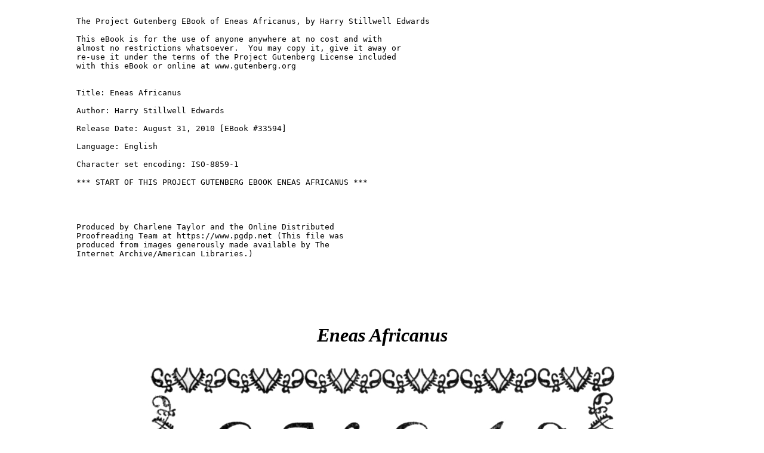

--- FILE ---
content_type: text/html
request_url: https://www.gutenberg.org/files/33594/33594-h/33594-h.htm
body_size: 61668
content:
<!DOCTYPE html PUBLIC "-//W3C//DTD XHTML 1.0 Strict//EN"
    "http://www.w3.org/TR/xhtml1/DTD/xhtml1-strict.dtd">

<html xmlns="http://www.w3.org/1999/xhtml">
  <head>
    <meta http-equiv="Content-Type" content="text/html;charset=iso-8859-1" />
    <title>
      The Project Gutenberg eBook of Eneas Africanus, by Harry Stillwell Edwards.
    </title>
    <style type="text/css">

    p {  margin-top: .75em;
         text-align: justify;
         margin-bottom: .75em;
         }
    h1,h2,h3,h4,h5,h6 {
         text-align: center; /* all headings centered */
         clear: both;
         }
    hr { width: 33%;
	 margin-top: 2em;
	 margin-bottom: 2em;
         margin-left: auto;
         margin-right: auto;
         clear: both;
       }


    body{margin-left: 10%;
         margin-right: 10%;
        }

    .pagenum  { /* uncomment the next line for invisible page numbers */
            /*  visibility: hidden;  */
                position: absolute;
                left: 92%;
                font-size: smaller;
                text-align: right;
              } /* page numbers */

    .center   {text-align: center;}
    .smcap    {font-variant: small-caps;}

    .figcenter   {margin: auto; text-align: center;}
    .smallbold   {text-align:center; font-size: small; font-weight:bold;}
    .bold        {text-align:center; font-weight:bold;}
    .twoem       {text-align:center; font-size: 2.0em;}
    .salut       {margin-left:10%; margin-right:10%; text-align: right;}

    .poem             {margin-left:10%; margin-right:10%; text-align: left;}
    .poem .stanza     {margin: 1em 0em 1em 0em;}
    .poem span.i0     {display: block; margin-left: 0em; padding-left: 3em; text-indent: -3em;}
    .poem span.i2     {display: block; margin-left: 2em; padding-left: 3em; text-indent: -3em;}
    .poem span.i4     {display: block; margin-left: 4em; padding-left: 3em; text-indent: -3em;}

    </style>
  </head>
<body>


<pre>

The Project Gutenberg EBook of Eneas Africanus, by Harry Stillwell Edwards

This eBook is for the use of anyone anywhere at no cost and with
almost no restrictions whatsoever.  You may copy it, give it away or
re-use it under the terms of the Project Gutenberg License included
with this eBook or online at www.gutenberg.org


Title: Eneas Africanus

Author: Harry Stillwell Edwards

Release Date: August 31, 2010 [EBook #33594]

Language: English

Character set encoding: ISO-8859-1

*** START OF THIS PROJECT GUTENBERG EBOOK ENEAS AFRICANUS ***




Produced by Charlene Taylor and the Online Distributed
Proofreading Team at https://www.pgdp.net (This file was
produced from images generously made available by The
Internet Archive/American Libraries.)






</pre>







<h1><i>Eneas Africanus</i></h1>


<div class="figcenter" style="width: 800px;">
<img src="images/title.jpg" width="800" height="1151" alt="" title="" id="coverpage" />
</div>

<hr style="width: 60%;" />

<p class="smallbold"><span class="smcap">Copyright</span>, 1920<br />
<br />
<span class="smcap">The J. W. Burke Company</span><br /></p>
<p>
<!-- Page 1 --><span class='pagenum'><a name="Page_1" id="Page_1">[Pg 1]</a></span>
</p>



<hr style="width: 65%;" />

<h2><i>Author's Preface</i></h2>


<p>
Dear to the hearts of the Southerners,
young and old, is the vanishing
type conspicuous in Eneas of this
record; and as in a sidelight herein
are seen the Southerners themselves,
kind of heart, tolerant and appreciative
of the humor and pathos of the
negro's life. Eneas would have been
arrested in any country other than the
South. In the South he could have
traveled his life out as the guest of
his "white folks." Is the story
true? Everybody says it is.
</p>

<div class="figcenter" style="width: 100px;">
<img src="images/image005.jpg" width="100" height="42" alt="Decorative Illustration" title="" />
</div>
<p><!-- Page 2 --><span class='pagenum'><a name="Page_2" id="Page_2">[Pg 2]</a></span></p>



<hr style="width: 65%;" />

<p>
<!-- Page 3 --><span class='pagenum'><a name="Page_3" id="Page_3">[Pg 3]</a></span>
</p>

<div class="figcenter" style="width: 600px;">
<img src="images/image007.jpg" width="600" height="83" alt="Decorative Illustration" title="" />
</div>


<h2 class="twoem"><i>Eneas Africanus</i></h2>

<hr style="width: 90%;" />

<p class="bold">Extract from the <i>Atlanta Constitution</i> of October 12, 1872</p>

<hr style="width: 90%;" />

<p class="twoem">WHO HAS THIS CUP?</p>

<p class="center"><big>MAJOR GEORGE E. TOMMEY ADVERTISES FOR
HIS SILVER CUP.</big></p>


<p>
Editor <i>Constitution</i>, Atlanta, Ga.
</p>

<p>
Dear Sir: I am writing to invoke your kind
assistance in tracing an old family negro of
mine who disappeared in 1864, between my
stock farm in Floyd County and my home
place, locally known as Tommeysville, in Jefferson
County. The negro's name was Eneas,
a small, grey-haired old fellow and very talkative.
The unexpected movement of our army
after the battle of Resaca, placed my stock
farm in line of the Federal advance and ex<!-- Page 4 --><span class='pagenum'><a name="Page_4" id="Page_4">[Pg 4]</a></span>posed
my family to capture. My command,
Tommey's Legion, passing within five miles
of the place, I was enabled to give them warning,
and they hurriedly boarded the last south-bound
train. They reached Jefferson County
safely but without any baggage, as they did
not have time to move a trunk. An effort was
made to save the family silver, much of it very
old and highly prized, especially a silver cup
known in the family as the "Bride's Cup" for
some six or eight generations and bearing the
inscription:
</p>

<div class="poem">
<span class="iO">"Ye bryde whose lippes kysse myne<br /></span>
<span class="iO">And taste ye water an no wyne<br /></span>
<span class="iO">Shall happy live an hersel see<br /></span>
<span class="iO">A happy grandchile on each knee."<br /></span>
</div>

<p>
These lines were surrounded with a wreath
and surmounted by a knight's head, visor
down, and the motto: "<span class="smcap">Semper Fidelis</span>."<!-- Page 5 --><span class='pagenum'><a name="Page_5" id="Page_5">[Pg 5]</a></span>
</p>

<p>
This cup was hurriedly packed with other
silver in a hair trunk and intrusted to Eneas
with verbal instructions as to travel. He
drove an old-fashioned, flea-bitten blooded
mare to a one-horse wagon full of forage and
carried all the Confederate money the family
left, to pay his expenses. He was last seen, as
I ascertained soon after the war from a
wounded member of my command, about
eight miles southeast of Atlanta, asleep in the
wagon, the mare turning to the right instead
of keeping the straight road to Macon. Eneas
was a faithful negro, born and raised in the
Tommey family and our belief is he was murdered
by army stragglers and robbed of the
trunk. He had never been over the road he
was traveling, as we always traveled to North
Georgia by rail, shipping the horses likewise.
His geographical knowledge consisted of a
few names&mdash;places to which I had at different<!-- Page 6 --><span class='pagenum'><a name="Page_6" id="Page_6">[Pg 6]</a></span>
times taken him, and in the neighborhood of
my home, such as Macon, Sparta, Louisville,
and the counties of Washington and Jefferson.
If given a chance to talk he would probably
confine himself to "Lady Chain," the
mare he was driving; "Lightning," the noted
four-mile stallion temporarily in my possession;
the Tommey family and our settlement,
"Tommeysville." On these topics he could
talk eighteen hours a day.
</p>

<p>
I have no hope of ever seeing Eneas again,
for if living he would have gotten back if he
had to travel all over the South to do it, but
there is a bare chance that the cup may be
found, and I am writing to gratify my daughter,
whose wedding day is approaching. All
brides in the family, since 1670, have used this
cup on their wedding days. If the cup was
stolen, doubtless the thieves sold it, and if so,
the holder may read these lines if they are<!-- Page 7 --><span class='pagenum'><a name="Page_7" id="Page_7">[Pg 7]</a></span>
given publicity. I am willing to waive any
question of ownership and purchase the cup
at the holder's valuation, if within my power;
or, if unwilling to sell, he may loan the cup for
a few days.
</p>

<p>
I shall be greatly obliged if you will publish
this letter with a request that all Southern
papers, daily and weekly, copy the same.
Thanking you in advance and with all good
wishes for your happiness and prosperity, I
am, most respectfully,
</p>

<div class="salut">
<span style="margin-right: 5em;">Your obed't servant,</span><br />
<span class="smcap">George E. Tommey</span>,<br />
Late Major, Tommey's Legion, C. S. A.<br />
<span style="margin-right: 3em;">P. O., Louisville, Ga.</span>
</div>

<hr style='width: 45%;' />

<div class="salut">
Althea Lodge, Fayette Co., Ga.<br />
<span style="margin-right: 3em;">October 15, 1872.</span><br />
</div>

<p>
Maj. Geo. E. Tommey,<br />
<span style="margin-left: 2em;">Louisville, Ga.</span><br />
</p>

<p>
Dear Major Tommey: I read with deep<!-- Page 8 --><span class='pagenum'><a name="Page_8" id="Page_8">[Pg 8]</a></span>
interest and sympathy your letter in the <i>Atlanta
Constitution</i> inquiring of a negro named
Eneas. This man, I am sure, came to my
house about twenty miles south of Atlanta in
1864. I remember the occasion perfectly, because
he mentioned your name and one of my
boys was serving in your command. I gave
him shelter for the night and food for himself
and horse. He insisted on sleeping in his
wagon. He told me that the mare was famous
on the race track and very valuable and he
was afraid to leave her. This struck me as
singular, at the time, because she seemed old
and broken down. I did not see any trunk,
but his wagon was full of hay and fodder and
he may have had one hidden under it. Eneas
asked me to put him on the road to Thomasville&mdash;or
so I understood him&mdash;and I gave
him explicit directions as far as Newnan, advising
him to get more at that point. He was<!-- Page 9 --><span class='pagenum'><a name="Page_9" id="Page_9">[Pg 9]</a></span>
gone when I arose next morning. I do hope
you will find the old man, as well as the cup.
I took quite a fancy to him. He gave me a
very vivid description of yourself&mdash;whom I
had long wished to meet&mdash;and of your home,
the twelve-room house, lawn with its three
fountains, beautiful lake and your hundred
negroes in their painted cottages, etc.
</p>

<p>
Excuse this rambling letter. Your name
has stirred an old woman's memories.
</p>

<div class="salut">
<span style="margin-right: 5em;">Sincerely your friend,</span><br />
<span class="smcap">Martha Horton</span>.<br />
</div>

<p>
P. S.&mdash;My son William, who served in
your command, married a Connecticut girl.
Think of it, Major! But she proved to be a
noble-hearted woman and has influenced him
to give up tobacco and stimulants in every
form. He travels this territory for a New
York house. His wife is well connected, and
one of her ancestors came over in the May<!-- Page 10 --><span class='pagenum'><a name="Page_10" id="Page_10">[Pg 10]</a></span>flower.
She is with me now and sends you her
regards. Billy has convinced her that next to
General Joseph Johnston, you were the bravest
man in the Georgia armies.
</p>

<div class="salut">M. H.</div>

<hr style='width: 45%;' />

<div class="salut">
Talbotton, Ga., Oct. 18, 1872.<br />
</div>

<p>
Major George Tommey, Louisville, Ga.<br />
</p>

<p>
Sir: Read your letter in the <i>Columbus
Enquirer</i>. I kept a livery stable here in '64
and saw the man you are huntin about that
time. He drove a broken down old speckled
grey mare he called Lady Chain, now that you
mention it, and claimed she was in foal to
"Lightning," the great four-mile horse. I
took this for a joke along with some of the
fairy stories he gave me about the Tommeys,
but he was so polite and humble that I let him
stay over night in the stable. Offered to pay
me next morning, an seemed like he had about
a bushel of Confedrit money; but I was long<!-- Page 11 --><span class='pagenum'><a name="Page_11" id="Page_11">[Pg 11]</a></span>
on Confed myself and didn't let him put any
more on me. Don't remember seein any trunk.
He was on his way to Thomasville, so he said,
and I giv him as much directions as he could
carry.
</p>

<div class="salut">
<span style="margin-right: 5em;">Very truly,</span><br />
<span class="smcap">William Peters</span>.<br />
</div>

<hr style='width: 45%;' />

<div class="salut">
Thomas County, Oct. 19, 1872.
</div>

<p>
Major George Tommey, Louisville, Ga.<br />
</p>

<p>
Dear Sir: My wife remembered your old
nigger as soon as she read your letter in the
paper, and so did I when she called it to my
mind. He was a big talker all right, and sat
on our back steps half the night talking about
the Tommeys, their race horse, twenty-room
house, yard with six fountains, and a whole
tribe of niggers. We fed him and he slept in
his wagon. Next day he wanted to pay me in
Confederate money; was using a corn sack for
a pocketbook, and it was most full. He moved<!-- Page 12 --><span class='pagenum'><a name="Page_12" id="Page_12">[Pg 12]</a></span>
on to Thomasville, about six miles from here,
but I don't think it was the place he was looking
for. I reckon it must have been "Tommeysville"
he was looking for. Major, I took
a good look at Lady Chain and you ain't lost
much if you never get her back, but if you
don't find the nigger, you've lost the champion
liar of Georgia. I hope you get him back, but
it's hardly possible a man talking like he
did could last seven years on the public road.
</p>

<div class="salut">
<span style="margin-right: 5em;">Respectfully,</span><br />
<span class="smcap">Abner Cummings</span>.<br />
</div>

<hr style='width: 45%;' />

<div class="salut">
Thomasville, Ga., Oct. 19, 1872.
</div>

<p>
Hon. Sir and Major:
</p>

<p>
Your man Eneas came to my home in
Thomasville in the winter of '65 or the fall
of '64, in great distress. He said he had traveled
a thousand miles to get to Thomasville,
but it wasn't the right Thomasville. He had<!-- Page 13 --><span class='pagenum'><a name="Page_13" id="Page_13">[Pg 13]</a></span>
no idea of States, geography or direction.
Claimed he lived in Jefferson County, next to
Washington County, and as this describes two
counties across the line in Florida, several
people at different times had sent him over
there. I gave him a letter to a friend over in
Jefferson County near Tallahassee. He had
an old grey mare he said was a famous race
horse, but she didn't look it. Claimed she
was in foal to the celebrated "Lightning,"
whose four-mile race in the mud at New Orleans
I witnessed. I thought the old nigger
was loose in the upper story. He had no trunk
when here.
</p>

<div class="salut">
<span style="margin-right: 5em;">Very truly,</span><br />
<span class="smcap">Andrew Loomis</span>.<br />
</div>

<hr style='width: 45%;' />

<div class="salut">
Tallahassee, Fla., Oct. 20, 1872.
</div>

<p>
Major Geo. E. Tommey, Tommeysville, via Louisville, Ga.
</p>

<p>
My Dear Sir: Eneas, your old negro,
whose name I had forgotten until I read your<!-- Page 14 --><span class='pagenum'><a name="Page_14" id="Page_14">[Pg 14]</a></span>
letter in a local paper, was on my plantation
near here in '65. He came here very blue and
utterly discouraged from Thomasville, Ga.
Said he was looking for a little Thomasville
owned by Major George E. Tommey. He
brought a letter from a friend of mine. There
are no Tommeys in this county, and no Thomasville,
and not knowing what to do with him,
I passed him along to Colonel Chairs, a friend
in Washington County, which is on the gulf
coast. Chairs wrote me that he had had a
great deal of fun out of Eneas. The gulf astonished
him. He declared solemnly that he
knew he was in the wrong Washington, because
there were no oranges, or scrub palmettoes,
or big green spiders (crabs) in his, and
the water had no salt in it. Eneas talked a
good deal of Macon and Louisville, and there
being a county and town so named, besides another
Thomasville, to the north in Alabama,<!-- Page 15 --><span class='pagenum'><a name="Page_15" id="Page_15">[Pg 15]</a></span>
Chairs started him up that way. I am truly
sorry the old man came to grief. He was a
harmless old fellow, though a picturesque
liar, as are many old negroes when they talk
of their white folks.
</p>

<p>
It is possible that Eneas had a trunk, but I
have no recollection of seeing one in his possession.
</p>

<div class="salut">
<span style="margin-right: 5em;">Yours very truly,</span><br />
<span class="smcap">Randolph Thomas</span>.<br />
</div>

<hr style='width: 45%;' />

<div class="salut">
Louisville, Ala., Oct. 28, 1872.<br />
</div>

<p>
Major Tommey, Louisville, Ga.
</p>

<p>
Sir: A ole nigger name of enus come by
hyar in the firs yer atter the war with er old
mare an er colt he claim was by the lightnin.
He was lokin for a tomusville, an I tried to
show him the way back to tomusville, in
Georgia, but he got mad and wanted to fight
me, an ef he hadnt ben er ole man I would
have busted him open. Mr. tommy, you wont<!-- Page 16 --><span class='pagenum'><a name="Page_16" id="Page_16">[Pg 16]</a></span>
never see yo nigger no more less he mends
his way of acktin when you are tryin to help
him.
</p>

<div class="salut">
<span style="margin-right: 5em;">Respectfull, sir, yours,</span><br />
<span class="smcap">Pompey Wiley</span> (Colored).
</div>

<p>
He lef hyar for Macon County.
</p>

<hr style='width: 45%;' />

<div class="salut">
Barton, Washington County, Ala.
</div>

<p>
Major G. E. Tommey, Louisville, Ga.
</p>

<p>
Dear Sir: Your negro, Eneas, came to my
place in this county in 1865, I think, from a
little village named Thomasville to the northeast.
He was very poor and his pathetic story
appealed to my sympathies. I let him have
some rations and a piece of land and he
planted a cotton crop. He married a young
mulatto woman on my place that year, and
when he left here about Christmas, 1866, carried
with him a young baby besides the old
mare and her colt. The colt, by the way, was
a beauty.<!-- Page 17 --><span class='pagenum'><a name="Page_17" id="Page_17">[Pg 17]</a></span>
</p>

<p>
Eneas was a puzzle to me, though I have
lived among negroes all my life. His stories
of you and your place were marvels. But for
the fact that he held the mare and colt in your
name, refusing dozens of offers for the latter
when in dire need, I should have put him down
a reckless romancer. He began preaching
here among the negroes and proved to be a
most eloquent spiritual advocate. He claimed
to be the pastor of a big congregation at
home. I heard him on one occasion when he
baptized forty converts and was thrilled by
his imagery and power.
</p>

<p>
Eneas knew nothing of geography beyond
the names of a few towns and counties. Hearing
of a Macon and Louisville over in Mississippi,
he gathered his household goods into
his wagon in December, '66. I do hope you
will yet find him. Suppose you make inquiries<!-- Page 18 --><span class='pagenum'><a name="Page_18" id="Page_18">[Pg 18]</a></span>
through the African Methodist Church? He
ought to be a bishop by this time.
</p>

<div class="salut">
<span style="margin-right: 5em;">Very respectfully,</span><br />
<span class="smcap">James Tally</span>,<br />
Attorney at Law.
</div>

<hr style='width: 45%;' />

<div class="salut">
<span style="margin-right: 5em;">Sunshine Parsonage,</span><br />
Washington County, Mississippi.<br />
</div>

<p>
Major Geo. E. Tommey, Louisville, Ga.
</p>

<p>
My Dear Sir: I was greatly interested in
your letter copied into our county paper from
the <i>Atlanta Constitution</i>, concerning Eneas
Tommey. He was here in 1868 or 1869 with
a wife and several children. They came in a
one-horse wagon drawn by an old grey mare
he called Lady Chain, and followed by a
splendid young colt he declared was from
celebrated racing stock. An almost worn out
pass from his mistress, Mrs. Tommey, though
it bore no date or address, saved the old man<!-- Page 19 --><span class='pagenum'><a name="Page_19" id="Page_19">[Pg 19]</a></span>
from arrest. His story, that he was lost and
on his way home, though remarkable, was
possible, and he was not molested. The narrative
of his wanderings interested me greatly.
He came up the river&mdash;the Mississippi&mdash;from
Jefferson County, trying to find a ford.
He had heard of a Washington parish and a
Thomasville in Louisiana, and was trying to
reach them. He rented a piece of land near
here and raised a crop, leaving in 1869 for
Jefferson County, Alabama. I gave him a
letter to a minister in that county.
</p>

<div class="salut">
<span style="margin-right: 5em;">Very truly,</span><br />
(Rev.) <span class="smcap">John Simms.</span><br />
</div>

<p>
P. S.&mdash;I regret to say that after leaving
here, Eneas, though an active minister of the
Gospel, suffered the young horse to be entered
in a county race. I understand that he won
about $75. Allowance, however, must be
made for the old man's necessities and distress.
</p>

<div class="salut">
J. S.
</div>

<p>
<!-- Page 20 --><span class='pagenum'><a name="Page_20" id="Page_20">[Pg 20]</a></span>
</p>

<hr style='width: 45%;' />

<div class="salut">
Idlewilde, Jefferson County, Ala.<br />
<span style="margin-right: 5em;">October 26, 1872.</span><br />
</div>

<p>
Major Geo. E. Tommey, Louisville, Ga.
</p>

<p>
My Dear Sir: A Birmingham paper to-day
gave me the explanation of a mystery that has
puzzled my family for several years, when it
reproduced your letter to the <i>Atlanta Constitution</i>.
Eneas&mdash;or the Rev. Eneas Tommey,
as he called himself&mdash;came here in 1869 with
a grey mare, and a splendid young horse,
which he claimed was of marvelous speed,
and a letter from a friend of mine in Mississippi.
He also brought a wife and two children.
To the latter he added a third before
leaving. My daughter was greatly interested
in the old man's remarkable story, and made
an effort to help him. She took down a letter
to you, which he dictated, made seven copies
of it and sent one to every Thomasville in the
South. They all came back to her. By good<!-- Page 21 --><span class='pagenum'><a name="Page_21" id="Page_21">[Pg 21]</a></span>
luck she retained one for her scrapbook, and
I enclose it that you may see how the faithful
old fellow was trying to reach you. He stayed
around here farming and preaching until
1870 when, hearing from a horse trader of a
Macon and a Sparta in Tennessee, he moved
on. He had no trunk with him, and I am
afraid your cup is gone.
</p>

<div class="salut">
<span style="margin-right: 5em;">Very truly,</span><br />
(Rev.) <span class="smcap">Amos Wells.</span>
</div>

<p>
P. S.&mdash;I am informed that Eneas participated
in a horse race in Birmingham after
leaving here, and won a great deal of money.
</p>

<div class="salut">
A. W.
</div>

<p>
Letter of Eneas inclosed in that of Rev.
Mr. Wells:
</p>

<p>
Marse George: I am loss in er distric
called Yellerhama, by a town name o'Burningham.
Ef you knows whar Burningham is,<!-- Page 22 --><span class='pagenum'><a name="Page_22" id="Page_22">[Pg 22]</a></span>
fer God's sake come ter me fer I can't git ter
you! Me an' Lady Chain is plum wore out.
</p>

<p>
Marse George, I been ter firs one an' den
ernuther Thomasville, year in an' year out,
tell thar ain't no sense in hit. An' I ain't hit
de right one yit. Evy yuther place is name
Thomasville er Macon er Washington er
Jefferson. Evybody knows whar I wanter go
but me, an' shows me de road; but all I kin
do is ter keep er movin'. De firs Thomasville
I got ter I got back fo' times. Hit was harder
ter lose it than hit was ter find it!
</p>

<p>
Marse George, I come ter one pond I
couldn't see ercross an' de water warn't no
count. The last Thomasville was out most ter
sundown an' I was headin' fer ernuther when
I struck er creek er mile wide an' Lady Chain
couldn't wade hit, so we turn back.
</p>

<p>
Marse George, Lady Chain's colt come,
back in the secon' Jefferson, an' he sholy is ole<!-- Page 23 --><span class='pagenum'><a name="Page_23" id="Page_23">[Pg 23]</a></span>
Lightnin's colt; long-legged, big-footed an'
iron grey. I been tryin' him out hyar an' thar
an' thar ain't nothin' kin tech him.
</p>

<p>
Marse George, I got ernuther wife down
in de third Washington an' am bringin' her
erlong. She weighs one hundred and sixty,
an' picks fo' hundred pounds er cotton er day.
She b'longs ter you, same as me an' Lady
Chain an' de colt.
</p>

<p>
Marse George, er horse trader goin' by
told me erbout some more Macons an' Spartas
an' Jeffersons an' Washingtons up de country
fum hyar an' ef I don't git word fum you by
nex' month, I'm gointer move erlong.
</p>

<p>
Marse George, ef you knows whar I is fum
dis hyar letter an' can't come yo'self, sen' fer
me. I'm sick o' de road an' wanter git home.
Do somp'n an' do it quick!
</p>

<div class="salut">
<span style="margin-right: 5em;">Yo' ole nigger,</span><br />
<span class="smcap">Eneas.</span>
</div>

<p>
<!-- Page 24 --><span class='pagenum'><a name="Page_24" id="Page_24">[Pg 24]</a></span>
</p>

<hr style='width: 45%;' />

<div class="salut">
Macon, Tenn., Oct. 30, 1872.
</div>

<p>
Maj. George E. Tommey, Louisville, Ga.
</p>

<p>
My Dear Sir: Eneas was here in 1869 or
1870 and remained about a year preaching at
Mt. Zion and other places in the county. I
do not know when I ever met a more original
and entertaining talker. His description of
your colonial house with its forty rooms,
white columns and splendid parks has aroused
in me a strong desire to visit the place if I
am ever able to come to Georgia. I know it
must have suffered from the ravages of the
war, but doubtless enough remains to show its
former magnificence. I am especially anxious
to see the great lake with its flock of swans,
and the twelve fountains on your lawn. My
mother is a Georgian and have often heard
her describe the natural beauties of the State.
There is a feeling with us all that at last it is
"home" and that some day we shall all assem<!-- Page 25 --><span class='pagenum'><a name="Page_25" id="Page_25">[Pg 25]</a></span>ble
in dear old Monroe county where grandpa
was born.
</p>

<p>
Eneas brought with him to this place a grey
mare that was, he said, a famous race horse,
and that the father of her colt was the greatest
horse in the world. I had forgotten their
names until I read your letter. Eneas insisted
that you lived at Thomasville next to Washington
and Jefferson Counties, and near a
town named Louisville. There are towns and
counties of the same names in this State and
he left to visit them. He seemed to have
plenty of money. I hope you will hear from
him yet, but I am afraid the trunk is gone.
He had none when here.
</p>

<div class="salut">
<span style="margin-right: 5em;">Sincerely yours,</span><br />
<span class="smcap">Mary Adkins.</span><br />
</div>

<hr style='width: 45%;' />

<div class="salut">
Louisville, Tenn., Oct. 27, 1872.<br />
</div>

<p>
Sir: Don't you worry about old Eneas. He
came here in or about '70 with a grey mare,<!-- Page 26 --><span class='pagenum'><a name="Page_26" id="Page_26">[Pg 26]</a></span>
a long-legged race horse, a young wife and
three children, and give out that he was a minister
of the Gospel. They stayed on my place
and there were four children when they left.
He was a preacher all right, cause I heard
him time and again, but all the same he was
the biggest liar in Tennessee at that time, and
that's a great record for any man. Major, if
half he said about you and your place is true,
you ought to be President. You must have
owned all the niggers in Georgia, and your
home must be spread over all three of them
counties he has been looking for ever since
freedom. About that Lightning colt&mdash;he certainly
looks it. Eneas slipped him into a free-for-all
up here and him and a strange white
man about busted the county. I offered him
$500 for the colt, but he said your price was
$20,000. Considering you had never seen
him, I thought that a little high and him and<!-- Page 27 --><span class='pagenum'><a name="Page_27" id="Page_27">[Pg 27]</a></span>
me didn't trade. Next day he was gone. Oh,
you Eneas! Say, Major, if he ever gets back,
and he will, for you can't lose that kind of man
for good, better nail down everything movable&mdash;including
them twelve fountains.
</p>

<div class="salut">
<span style="margin-right: 5em;">Yours,</span><br />
<span class="smcap">Tom Johnson.</span>
</div>

<p>
P. S.&mdash;I say; twelve fountains!
</p>

<p>
P. S. S.&mdash;Forty-four rooms! Gosh! is the
Legion still with you?
</p>

<hr style='width: 45%;' />

<div class="salut">
Washington County, N. C., Oct. 20, 1872.
</div>

<p>
Maj. George E. Tommey, Louisville, Ga.
</p>

<p>
My Dear Major: Your old negro has been
on my plantation for about a year farming
and preaching and romancing. He came
straight through Tennessee and North Carolina,
touching Sparta, Louisville, Washington
and Jefferson Counties in the former, and the
towns of Jefferson, Sparta and Macon in this<!-- Page 28 --><span class='pagenum'><a name="Page_28" id="Page_28">[Pg 28]</a></span>
State before he found me. I am affectionately
known all over this section of the State as
"Major Tommy," and as the old negro was
looking for "Major Tommey," somebody
put him on my trail. He soon had me treed,
but was greatly disappointed when he saw me.
However, that did not keep him from paying
me a year's visit. Eneas is a queer character&mdash;wisdom
of the serpent and simplicity of a
child. His story, probably growing with age
like the stories of some of our veterans, has
beguiled many a lonely hour for me, but not
until I read your letter in the <i>Richmond Dispatch</i>
did I give him credit for many facts
in it. The young race horse is certainly a fine
animal and should you decide to sell him I
trust you will give me the refusal. Eneas won
several purses up here in local races. It seems
he has a new name for his horse everywhere
he goes. He says it keeps him from getting<!-- Page 29 --><span class='pagenum'><a name="Page_29" id="Page_29">[Pg 29]</a></span>
"too common." When Eneas was not plowing
or racing, his favorite occupation was
preaching, his subject usually being the wandering
of the Hebrews in the desert. He left
here for Jefferson, S. C. I am sorry to say,
I heard no mention of your lost cup, and if
he had any trunk I was not informed of it.
</p>

<p>
With regards for yourself and all good
wishes for the young bride, I am,
</p>

<div class="salut">
<span style="margin-right: 5em;">Very sincerely yours,</span><br />
<span class="smcap">Thomas Bailey</span>,<br />
</div>

<p>
(Late) Major 13th N. C. Volunteers, C.S.A.<br />
</p>

<hr style='width: 45%;' />

<p>
Extract from <i>Columbia</i> (S. C.) <i>Register</i>,
October 27, 1872:
</p>

<p>
One of the surprises of yesterday's races
came in the free-for-all two-mile dash, which
was won by "Chainlightning," entered by an
old negro man calling himself Eneas Tommey,
who claims the horse was sired by the<!-- Page 30 --><span class='pagenum'><a name="Page_30" id="Page_30">[Pg 30]</a></span>
celebrated stallion Lightning, and that the
dam, which he drives to a one-horse wagon
on his way to Georgia, is "Lady Chain." She
was certainly a tired looking old lady. Eneas
arrived late and at once attracted attention by
his unique appearance and his limitless faith
in Chainlightning. His story and the splendid
horse interested some stablemen and after
a private demonstration they succeeded in
getting him entered and a rider engaged. In
the get-off Chainlightning took the lead and
gave a marvelous exhibition of speed. He led
the bunch by a hundred yards at the end of the
first mile and by nearly three hundred at the
end of the second. He was then going strong
and the efforts of the rider to stop him resulted
in a runaway. When he came around
the third time the crowd blocked the track and
brought him to a standstill, but his rider was
thrown. Eneas won $200. It is not known<!-- Page 31 --><span class='pagenum'><a name="Page_31" id="Page_31">[Pg 31]</a></span>
how his backers fared, but it is supposed that
they cleaned up a good pile on the side. Eneas
left on yesterday, going toward Augusta, Ga.
It was suggested afterwards that this may
have been the man advertised for in the <i>Atlanta
Constitution</i> by a Major Tommey, of
Louisville, Ga., a few weeks ago. The matter
will be brought to his attention. One reason
for the sudden departure of the old negro,
who had become quite a hero among members
of his race, is said to be a movement to elect
him to the State Senate.
</p>

<hr style='width: 45%;' />

<p>
Louisville, Ga.&mdash;(Correspondence <i>Macon
Telegraph and Messenger</i>, Oct. 31, '72.)&mdash;Your
correspondent on Thursday last was the
favored guest of Major George E. Tommey,
the famous commander of the Tommey
Legion, which rendered conspicuous service
to the Confederacy as part of Johnston's<!-- Page 32 --><span class='pagenum'><a name="Page_32" id="Page_32">[Pg 32]</a></span>&mdash;afterwards
Hood's&mdash;army, in the Tennessee
and North Georgia campaigns. The Major
lives about twelve miles from this place at
Tommeysville, as his plantation is called.
His delightful residence is one of the old-fashioned
two-story houses with broad hall
and verandahs and two large wings, and is
situated in a beautiful grove of oak and
hickory. The broad lawn in front abounds
with roses and among them is a tiny fountain
with a spray. Beyond the house lie the barns
and the negro quarters and a small artificial
lake where ducks abound. Sherman's army
missed the charming spot and the only suggestion
of the late unpleasantness is the Major's
sword crossed with the colors of the Legion
over the broad fireplace at the end of the hall.
</p>

<p>
The occasion of your correspondent's visit
was the marriage of the Major's only daughter,
Beauregarde Forrest, to Mirabeau Lamar<!-- Page 33 --><span class='pagenum'><a name="Page_33" id="Page_33">[Pg 33]</a></span>
Temple, of Dallas, Texas. The bride, a petite
brunette of great beauty, entered life eighteen
years ago, inheriting her mother's name, but
by the act of the Georgia Legislature this was
changed in honor of the two heroes of the
Confederacy dear to the heart of her illustrious
father. The groom bears the name of two
Georgia families long ago transplated to the
Lone Star State and is an attorney of great
promise.
</p>

<p>
The wedding supper was charming in its
simplicity and homeliness, using the word in
its original sense. The broad back porch between
the two wings was closed in with smilax
and the feast was spread on a great home-made
table twenty feet in diameter. Seats
were placed for forty. Such a display of delicacies
and substantials has not been seen in
this section since the good old days before the
war. The low growing ferns and cut-flowers<!-- Page 34 --><span class='pagenum'><a name="Page_34" id="Page_34">[Pg 34]</a></span>
of the decorations&mdash;there by the hundreds&mdash;did
not hide the guests' smiling faces. Wine,
the famous scuppernong of the Major's own
vintage, was the only stimulant visible, for the
Major and his good lady are almost total abstainers.
When the guests were seated a
grace was pronounced by the Rev. Mr. Thigpen,
and fun and merriment broke loose.
Toast after toast was given and sentiment and
the poets were interspersed with songs from
the family negroes assembled in the backyard
by a gigantic bonfire. Some of the songs were
of exquisite harmony and pathos. Freedom,
so far, had brought but little of brightness
into the lives of these humble people.
</p>

<p>
A dramatic situation that will one day enter
into a story, came during the supper festivities.
A sudden excitement among the negroes
was followed by cries, some of merriment and
some of fear, and by a stampede of the<!-- Page 35 --><span class='pagenum'><a name="Page_35" id="Page_35">[Pg 35]</a></span>
juniors. In the red light of the bonfire an old
negro suddenly appeared, reining up a splendid
grey horse. The old man was seated in a
red-wheeled road cart, enveloped in a flopping
linen duster, and wore a silk hat. His
"Whoa, Chainlightning!" resounded all over
the place. Then he stood up and began to
shout about Moses and the Hebrew children
being led out of Egypt into the promised
land. Major Tommey listened for a brief instant
and rushed out. The newcomer met him
with an equal rush and their loud greetings
floated back to us clear as the notes of a plantation
bell: "Eneas, you black rascal, where
have you been?"
</p>

<p>
"O! Lord, Marse George! Glory be ter
God! Out o' de wilderness! De projeckin'
son am back ergin!"
</p>

<p>
"It's Eneas!" screamed the little bride,
gathering up her skirts and rushing out. In<!-- Page 36 --><span class='pagenum'><a name="Page_36" id="Page_36">[Pg 36]</a></span>
the strong light, as the wedding party hurriedly
followed, we could see the old negro
hanging to his master as he filled the night
with his weird cries. Catching the excitement,
the negroes around began to moan and chant,
taking their text from the old man's words.
</p>

<p>
"Where have you been, sir?" The Major
was trying to free himself and choking with
tears and laughter.
</p>

<p>
"All over de blessed worl', Marse George!
But I'm home ergin!&mdash;You hyar me, niggers?&mdash;home
ergin!"
</p>

<p>
"Stop, sir!"&mdash;But suddenly the old man
grew rigid in the grasp of a momentous
thought. His voice sank to a whisper audible
to only a few of us:
</p>

<p>
"Marse George, wha's Nancy?"
</p>

<p>
"Nancy is dead, Eneas," said the Major,
sadly.
</p>

<p>
"Thank God!" said the old man fervently.<!-- Page 37 --><span class='pagenum'><a name="Page_37" id="Page_37">[Pg 37]</a></span>
</p>

<p>
"Where is my trunk, Eneas?" The old
negro was making a horn of his hands and
giving the plantation halloo. With his eyes
set on the banking shadows beyond the fire,
he waited, an inscrutable smile on his wrinkled
face. Presently, into the circle of light came
an old grey mare, drawing a wagon in which
sat a yellow woman, hovering a small colony
of children.
</p>

<p>
"I done brought you a whole bunch o'
new Yellerhama, Burningham niggers, Marse
George! Some folks tell me dey is free, but
I know dey b'long ter Marse George Tommey
des like Lady Chain and her colt! Marse
George, you oughter see dat horse&mdash;"
</p>

<p>
"Where is the trunk?" repeated the Major,
laughing and wiping his eyes. "Where did
you leave it, Eneas?"
</p>

<p>
"I ain't left hit," said Eneas, indignantly.
"Git out o' dat wagon, niggers, fo' I bus<!-- Page 38 --><span class='pagenum'><a name="Page_38" id="Page_38">[Pg 38]</a></span>
somer you wide open!" The little colony fell
over the wheels like cooters from a log, and
drawing aside the hay that had held them,
Eneas brought forth a time and weather defying
hair trunk. He heaved a mighty sigh of
relief as he dropped it on the ground:
</p>

<p>
"Dar 'tis, Marse George, an' I sho is glad
to git shut o' dat ol' bunch o' hide an' hair!"
The bride danced and clapped her tiny hands:
"My cup! My cup! Get it! Quick! O, please
somebody open the trunk!"
</p>

<p>
Major Tommey picked up an axe and with
one blow sliced off the ancient lock. From its
snug nest in cotton batting, the bride lifted a
shining cup, the cup, Mr. Editor, advertised
in your columns a few weeks ago. A bucket
rattled down in the nearby well and the bride-groom
came with a great gourd to fill it. Then
he read aloud the quaint inscription:<!-- Page 39 --><span class='pagenum'><a name="Page_39" id="Page_39">[Pg 39]</a></span>
</p>

<div class="poem">
<span class="iO">"Ye bryde whose lippes kysse myne</span><br />
<span class="iO">An taste ye water an no wyne</span><br />
<span class="iO">Shall happy live and hersel see</span><br />
<span class="iO">A happy grandchile on each knee."</span><br />
</div>

<p>
The little woman accepted the challenge
with the cup, and smiling up to the face of her
husband sipped of the crystal draught and
handed him the cup. He, too, drank, but the
slight flush on the bride's face was as nothing
to the fiery scarlet of his own when a storm of
applause greeted the act.
</p>

<p>
Eneas had drawn the Major aside and produced
an old strap pocketbook stuffed with
bills.
</p>

<p>
"Marse George," he began, "de bag o'
yaller war money what dey gimme warn't no
good over yonner whar I been. Countin' de
c'llections I tuck up in the church an' what<!-- Page 40 --><span class='pagenum'><a name="Page_40" id="Page_40">[Pg 40]</a></span>
I winned on de track wid Chainlightnin' an'
ain't spent&mdash;"
</p>

<p>
"Keep it, Eneas," said the Major, almost
exploding with laughter, and patting the old
man on the shoulder, "that bunch of Burningham
Yellerhama niggers more than
squares us!"
</p>

<hr style="width: 65%;" />

<p>
Transcriber's Note: On page 21 there is a possible missing space after
"o'" in "o'Burningham". On page 33 there is a typo in the original of
"transplated" for "transplanted".
</p>








<pre>





End of Project Gutenberg's Eneas Africanus, by Harry Stillwell Edwards

*** END OF THIS PROJECT GUTENBERG EBOOK ENEAS AFRICANUS ***

***** This file should be named 33594-h.htm or 33594-h.zip *****
This and all associated files of various formats will be found in:
        https://www.gutenberg.org/3/3/5/9/33594/

Produced by Charlene Taylor and the Online Distributed
Proofreading Team at https://www.pgdp.net (This file was
produced from images generously made available by The
Internet Archive/American Libraries.)


Updated editions will replace the previous one--the old editions
will be renamed.

Creating the works from public domain print editions means that no
one owns a United States copyright in these works, so the Foundation
(and you!) can copy and distribute it in the United States without
permission and without paying copyright royalties.  Special rules,
set forth in the General Terms of Use part of this license, apply to
copying and distributing Project Gutenberg-tm electronic works to
protect the PROJECT GUTENBERG-tm concept and trademark.  Project
Gutenberg is a registered trademark, and may not be used if you
charge for the eBooks, unless you receive specific permission.  If you
do not charge anything for copies of this eBook, complying with the
rules is very easy.  You may use this eBook for nearly any purpose
such as creation of derivative works, reports, performances and
research.  They may be modified and printed and given away--you may do
practically ANYTHING with public domain eBooks.  Redistribution is
subject to the trademark license, especially commercial
redistribution.



*** START: FULL LICENSE ***

THE FULL PROJECT GUTENBERG LICENSE
PLEASE READ THIS BEFORE YOU DISTRIBUTE OR USE THIS WORK

To protect the Project Gutenberg-tm mission of promoting the free
distribution of electronic works, by using or distributing this work
(or any other work associated in any way with the phrase "Project
Gutenberg"), you agree to comply with all the terms of the Full Project
Gutenberg-tm License (available with this file or online at
https://gutenberg.org/license).


Section 1.  General Terms of Use and Redistributing Project Gutenberg-tm
electronic works

1.A.  By reading or using any part of this Project Gutenberg-tm
electronic work, you indicate that you have read, understand, agree to
and accept all the terms of this license and intellectual property
(trademark/copyright) agreement.  If you do not agree to abide by all
the terms of this agreement, you must cease using and return or destroy
all copies of Project Gutenberg-tm electronic works in your possession.
If you paid a fee for obtaining a copy of or access to a Project
Gutenberg-tm electronic work and you do not agree to be bound by the
terms of this agreement, you may obtain a refund from the person or
entity to whom you paid the fee as set forth in paragraph 1.E.8.

1.B.  "Project Gutenberg" is a registered trademark.  It may only be
used on or associated in any way with an electronic work by people who
agree to be bound by the terms of this agreement.  There are a few
things that you can do with most Project Gutenberg-tm electronic works
even without complying with the full terms of this agreement.  See
paragraph 1.C below.  There are a lot of things you can do with Project
Gutenberg-tm electronic works if you follow the terms of this agreement
and help preserve free future access to Project Gutenberg-tm electronic
works.  See paragraph 1.E below.

1.C.  The Project Gutenberg Literary Archive Foundation ("the Foundation"
or PGLAF), owns a compilation copyright in the collection of Project
Gutenberg-tm electronic works.  Nearly all the individual works in the
collection are in the public domain in the United States.  If an
individual work is in the public domain in the United States and you are
located in the United States, we do not claim a right to prevent you from
copying, distributing, performing, displaying or creating derivative
works based on the work as long as all references to Project Gutenberg
are removed.  Of course, we hope that you will support the Project
Gutenberg-tm mission of promoting free access to electronic works by
freely sharing Project Gutenberg-tm works in compliance with the terms of
this agreement for keeping the Project Gutenberg-tm name associated with
the work.  You can easily comply with the terms of this agreement by
keeping this work in the same format with its attached full Project
Gutenberg-tm License when you share it without charge with others.

1.D.  The copyright laws of the place where you are located also govern
what you can do with this work.  Copyright laws in most countries are in
a constant state of change.  If you are outside the United States, check
the laws of your country in addition to the terms of this agreement
before downloading, copying, displaying, performing, distributing or
creating derivative works based on this work or any other Project
Gutenberg-tm work.  The Foundation makes no representations concerning
the copyright status of any work in any country outside the United
States.

1.E.  Unless you have removed all references to Project Gutenberg:

1.E.1.  The following sentence, with active links to, or other immediate
access to, the full Project Gutenberg-tm License must appear prominently
whenever any copy of a Project Gutenberg-tm work (any work on which the
phrase "Project Gutenberg" appears, or with which the phrase "Project
Gutenberg" is associated) is accessed, displayed, performed, viewed,
copied or distributed:

This eBook is for the use of anyone anywhere at no cost and with
almost no restrictions whatsoever.  You may copy it, give it away or
re-use it under the terms of the Project Gutenberg License included
with this eBook or online at www.gutenberg.org

1.E.2.  If an individual Project Gutenberg-tm electronic work is derived
from the public domain (does not contain a notice indicating that it is
posted with permission of the copyright holder), the work can be copied
and distributed to anyone in the United States without paying any fees
or charges.  If you are redistributing or providing access to a work
with the phrase "Project Gutenberg" associated with or appearing on the
work, you must comply either with the requirements of paragraphs 1.E.1
through 1.E.7 or obtain permission for the use of the work and the
Project Gutenberg-tm trademark as set forth in paragraphs 1.E.8 or
1.E.9.

1.E.3.  If an individual Project Gutenberg-tm electronic work is posted
with the permission of the copyright holder, your use and distribution
must comply with both paragraphs 1.E.1 through 1.E.7 and any additional
terms imposed by the copyright holder.  Additional terms will be linked
to the Project Gutenberg-tm License for all works posted with the
permission of the copyright holder found at the beginning of this work.

1.E.4.  Do not unlink or detach or remove the full Project Gutenberg-tm
License terms from this work, or any files containing a part of this
work or any other work associated with Project Gutenberg-tm.

1.E.5.  Do not copy, display, perform, distribute or redistribute this
electronic work, or any part of this electronic work, without
prominently displaying the sentence set forth in paragraph 1.E.1 with
active links or immediate access to the full terms of the Project
Gutenberg-tm License.

1.E.6.  You may convert to and distribute this work in any binary,
compressed, marked up, nonproprietary or proprietary form, including any
word processing or hypertext form.  However, if you provide access to or
distribute copies of a Project Gutenberg-tm work in a format other than
"Plain Vanilla ASCII" or other format used in the official version
posted on the official Project Gutenberg-tm web site (www.gutenberg.org),
you must, at no additional cost, fee or expense to the user, provide a
copy, a means of exporting a copy, or a means of obtaining a copy upon
request, of the work in its original "Plain Vanilla ASCII" or other
form.  Any alternate format must include the full Project Gutenberg-tm
License as specified in paragraph 1.E.1.

1.E.7.  Do not charge a fee for access to, viewing, displaying,
performing, copying or distributing any Project Gutenberg-tm works
unless you comply with paragraph 1.E.8 or 1.E.9.

1.E.8.  You may charge a reasonable fee for copies of or providing
access to or distributing Project Gutenberg-tm electronic works provided
that

- You pay a royalty fee of 20% of the gross profits you derive from
     the use of Project Gutenberg-tm works calculated using the method
     you already use to calculate your applicable taxes.  The fee is
     owed to the owner of the Project Gutenberg-tm trademark, but he
     has agreed to donate royalties under this paragraph to the
     Project Gutenberg Literary Archive Foundation.  Royalty payments
     must be paid within 60 days following each date on which you
     prepare (or are legally required to prepare) your periodic tax
     returns.  Royalty payments should be clearly marked as such and
     sent to the Project Gutenberg Literary Archive Foundation at the
     address specified in Section 4, "Information about donations to
     the Project Gutenberg Literary Archive Foundation."

- You provide a full refund of any money paid by a user who notifies
     you in writing (or by e-mail) within 30 days of receipt that s/he
     does not agree to the terms of the full Project Gutenberg-tm
     License.  You must require such a user to return or
     destroy all copies of the works possessed in a physical medium
     and discontinue all use of and all access to other copies of
     Project Gutenberg-tm works.

- You provide, in accordance with paragraph 1.F.3, a full refund of any
     money paid for a work or a replacement copy, if a defect in the
     electronic work is discovered and reported to you within 90 days
     of receipt of the work.

- You comply with all other terms of this agreement for free
     distribution of Project Gutenberg-tm works.

1.E.9.  If you wish to charge a fee or distribute a Project Gutenberg-tm
electronic work or group of works on different terms than are set
forth in this agreement, you must obtain permission in writing from
both the Project Gutenberg Literary Archive Foundation and Michael
Hart, the owner of the Project Gutenberg-tm trademark.  Contact the
Foundation as set forth in Section 3 below.

1.F.

1.F.1.  Project Gutenberg volunteers and employees expend considerable
effort to identify, do copyright research on, transcribe and proofread
public domain works in creating the Project Gutenberg-tm
collection.  Despite these efforts, Project Gutenberg-tm electronic
works, and the medium on which they may be stored, may contain
"Defects," such as, but not limited to, incomplete, inaccurate or
corrupt data, transcription errors, a copyright or other intellectual
property infringement, a defective or damaged disk or other medium, a
computer virus, or computer codes that damage or cannot be read by
your equipment.

1.F.2.  LIMITED WARRANTY, DISCLAIMER OF DAMAGES - Except for the "Right
of Replacement or Refund" described in paragraph 1.F.3, the Project
Gutenberg Literary Archive Foundation, the owner of the Project
Gutenberg-tm trademark, and any other party distributing a Project
Gutenberg-tm electronic work under this agreement, disclaim all
liability to you for damages, costs and expenses, including legal
fees.  YOU AGREE THAT YOU HAVE NO REMEDIES FOR NEGLIGENCE, STRICT
LIABILITY, BREACH OF WARRANTY OR BREACH OF CONTRACT EXCEPT THOSE
PROVIDED IN PARAGRAPH 1.F.3.  YOU AGREE THAT THE FOUNDATION, THE
TRADEMARK OWNER, AND ANY DISTRIBUTOR UNDER THIS AGREEMENT WILL NOT BE
LIABLE TO YOU FOR ACTUAL, DIRECT, INDIRECT, CONSEQUENTIAL, PUNITIVE OR
INCIDENTAL DAMAGES EVEN IF YOU GIVE NOTICE OF THE POSSIBILITY OF SUCH
DAMAGE.

1.F.3.  LIMITED RIGHT OF REPLACEMENT OR REFUND - If you discover a
defect in this electronic work within 90 days of receiving it, you can
receive a refund of the money (if any) you paid for it by sending a
written explanation to the person you received the work from.  If you
received the work on a physical medium, you must return the medium with
your written explanation.  The person or entity that provided you with
the defective work may elect to provide a replacement copy in lieu of a
refund.  If you received the work electronically, the person or entity
providing it to you may choose to give you a second opportunity to
receive the work electronically in lieu of a refund.  If the second copy
is also defective, you may demand a refund in writing without further
opportunities to fix the problem.

1.F.4.  Except for the limited right of replacement or refund set forth
in paragraph 1.F.3, this work is provided to you 'AS-IS' WITH NO OTHER
WARRANTIES OF ANY KIND, EXPRESS OR IMPLIED, INCLUDING BUT NOT LIMITED TO
WARRANTIES OF MERCHANTIBILITY OR FITNESS FOR ANY PURPOSE.

1.F.5.  Some states do not allow disclaimers of certain implied
warranties or the exclusion or limitation of certain types of damages.
If any disclaimer or limitation set forth in this agreement violates the
law of the state applicable to this agreement, the agreement shall be
interpreted to make the maximum disclaimer or limitation permitted by
the applicable state law.  The invalidity or unenforceability of any
provision of this agreement shall not void the remaining provisions.

1.F.6.  INDEMNITY - You agree to indemnify and hold the Foundation, the
trademark owner, any agent or employee of the Foundation, anyone
providing copies of Project Gutenberg-tm electronic works in accordance
with this agreement, and any volunteers associated with the production,
promotion and distribution of Project Gutenberg-tm electronic works,
harmless from all liability, costs and expenses, including legal fees,
that arise directly or indirectly from any of the following which you do
or cause to occur: (a) distribution of this or any Project Gutenberg-tm
work, (b) alteration, modification, or additions or deletions to any
Project Gutenberg-tm work, and (c) any Defect you cause.


Section  2.  Information about the Mission of Project Gutenberg-tm

Project Gutenberg-tm is synonymous with the free distribution of
electronic works in formats readable by the widest variety of computers
including obsolete, old, middle-aged and new computers.  It exists
because of the efforts of hundreds of volunteers and donations from
people in all walks of life.

Volunteers and financial support to provide volunteers with the
assistance they need are critical to reaching Project Gutenberg-tm's
goals and ensuring that the Project Gutenberg-tm collection will
remain freely available for generations to come.  In 2001, the Project
Gutenberg Literary Archive Foundation was created to provide a secure
and permanent future for Project Gutenberg-tm and future generations.
To learn more about the Project Gutenberg Literary Archive Foundation
and how your efforts and donations can help, see Sections 3 and 4
and the Foundation web page at https://www.pglaf.org.


Section 3.  Information about the Project Gutenberg Literary Archive
Foundation

The Project Gutenberg Literary Archive Foundation is a non profit
501(c)(3) educational corporation organized under the laws of the
state of Mississippi and granted tax exempt status by the Internal
Revenue Service.  The Foundation's EIN or federal tax identification
number is 64-6221541.  Its 501(c)(3) letter is posted at
https://pglaf.org/fundraising.  Contributions to the Project Gutenberg
Literary Archive Foundation are tax deductible to the full extent
permitted by U.S. federal laws and your state's laws.

The Foundation's principal office is located at 4557 Melan Dr. S.
Fairbanks, AK, 99712., but its volunteers and employees are scattered
throughout numerous locations.  Its business office is located at
809 North 1500 West, Salt Lake City, UT 84116, (801) 596-1887, email
business@pglaf.org.  Email contact links and up to date contact
information can be found at the Foundation's web site and official
page at https://pglaf.org

For additional contact information:
     Dr. Gregory B. Newby
     Chief Executive and Director
     gbnewby@pglaf.org


Section 4.  Information about Donations to the Project Gutenberg
Literary Archive Foundation

Project Gutenberg-tm depends upon and cannot survive without wide
spread public support and donations to carry out its mission of
increasing the number of public domain and licensed works that can be
freely distributed in machine readable form accessible by the widest
array of equipment including outdated equipment.  Many small donations
($1 to $5,000) are particularly important to maintaining tax exempt
status with the IRS.

The Foundation is committed to complying with the laws regulating
charities and charitable donations in all 50 states of the United
States.  Compliance requirements are not uniform and it takes a
considerable effort, much paperwork and many fees to meet and keep up
with these requirements.  We do not solicit donations in locations
where we have not received written confirmation of compliance.  To
SEND DONATIONS or determine the status of compliance for any
particular state visit https://pglaf.org

While we cannot and do not solicit contributions from states where we
have not met the solicitation requirements, we know of no prohibition
against accepting unsolicited donations from donors in such states who
approach us with offers to donate.

International donations are gratefully accepted, but we cannot make
any statements concerning tax treatment of donations received from
outside the United States.  U.S. laws alone swamp our small staff.

Please check the Project Gutenberg Web pages for current donation
methods and addresses.  Donations are accepted in a number of other
ways including including checks, online payments and credit card
donations.  To donate, please visit: https://pglaf.org/donate


Section 5.  General Information About Project Gutenberg-tm electronic
works.

Professor Michael S. Hart was the originator of the Project Gutenberg-tm
concept of a library of electronic works that could be freely shared
with anyone.  For thirty years, he produced and distributed Project
Gutenberg-tm eBooks with only a loose network of volunteer support.


Project Gutenberg-tm eBooks are often created from several printed
editions, all of which are confirmed as Public Domain in the U.S.
unless a copyright notice is included.  Thus, we do not necessarily
keep eBooks in compliance with any particular paper edition.


Most people start at our Web site which has the main PG search facility:

     https://www.gutenberg.org

This Web site includes information about Project Gutenberg-tm,
including how to make donations to the Project Gutenberg Literary
Archive Foundation, how to help produce our new eBooks, and how to
subscribe to our email newsletter to hear about new eBooks.


</pre>

</body>
</html>
